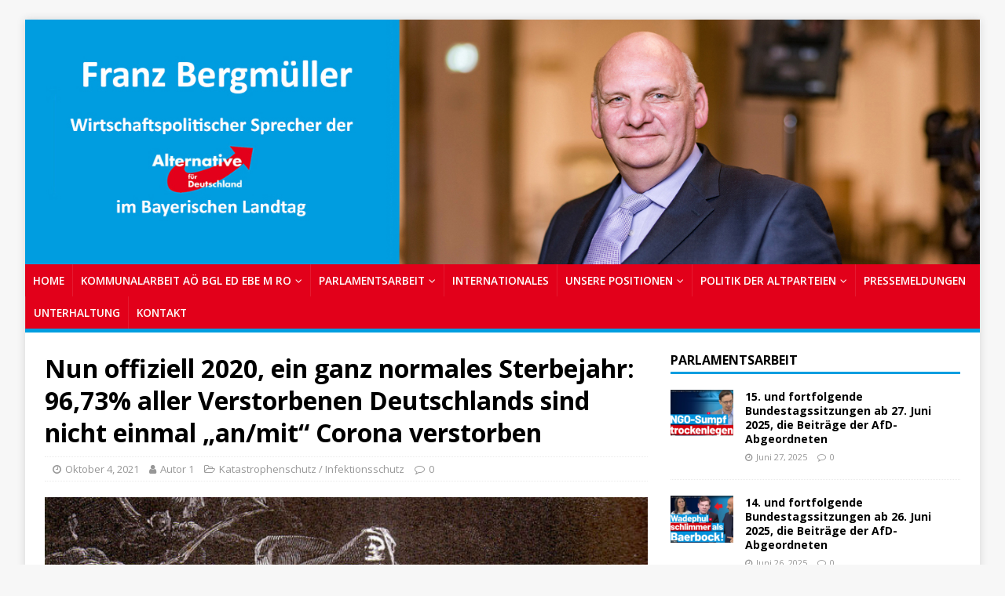

--- FILE ---
content_type: text/html; charset=UTF-8
request_url: https://rosenheim-alternativ.com/9673-aller-verstorbenen-deutschlands-sind-2020-nicht-an-corona-verstorben/
body_size: 83905
content:
<!DOCTYPE html>
<html class="no-js" lang="de">
<head>
<meta charset="UTF-8">
<meta name="viewport" content="width=device-width, initial-scale=1.0">
<link rel="profile" href="http://gmpg.org/xfn/11" />
<title>Nun offiziell 2020, ein ganz normales Sterbejahr: 96,73% aller Verstorbenen Deutschlands sind nicht einmal &#8222;an/mit&#8220; Corona verstorben &#8211; Rosenheim Alternativ</title>
<meta name='robots' content='max-image-preview:large' />

<!-- Open Graph Meta Tags generated by Blog2Social 699 - https://www.blog2social.com -->
<meta property="og:title" content="Nun offiziell 2020, ein ganz normales Sterbejahr: 96,73% aller Verstorbenen Deutschlands sind nicht einmal &quot;an/mit&quot; Corona verstorben"/>
<meta property="og:description" content="BERLIN - Statt der prognostizierten ca. 278.000 &quot;langfristigen&quot; Corona-Toten, waren es im Jahr 2020 glücklicherweise &quot;nur&quot; ca. 36.000, also &quot;nur&quot; 13% der"/>
<meta property="og:url" content="https://rosenheim-alternativ.com/9673-aller-verstorbenen-deutschlands-sind-2020-nicht-an-corona-verstorben/"/>
<meta property="og:image" content="https://rosenheim-alternativ.com/wp-content/uploads/2021/10/800px-Gustave_Doré_-_Death_on_the_Pale_Horse_1865.jpg"/>
<meta property="og:image:width" content="800"/>
<meta property="og:image:height" content="1066"/>
<meta property="og:image:type" content="image/jpeg"/>
<meta property="og:type" content="article"/>
<meta property="og:article:published_time" content="2021-10-04 20:54:48"/>
<meta property="og:article:modified_time" content="2021-10-26 19:12:29"/>
<!-- Open Graph Meta Tags generated by Blog2Social 699 - https://www.blog2social.com -->

<!-- Twitter Card generated by Blog2Social 699 - https://www.blog2social.com -->
<meta name="twitter:card" content="summary">
<meta name="twitter:title" content="Nun offiziell 2020, ein ganz normales Sterbejahr: 96,73% aller Verstorbenen Deutschlands sind nicht einmal &quot;an/mit&quot; Corona verstorben"/>
<meta name="twitter:description" content="BERLIN - Statt der prognostizierten ca. 278.000 &quot;langfristigen&quot; Corona-Toten, waren es im Jahr 2020 glücklicherweise &quot;nur&quot; ca. 36.000, also &quot;nur&quot; 13% der"/>
<meta name="twitter:image" content="https://rosenheim-alternativ.com/wp-content/uploads/2021/10/800px-Gustave_Doré_-_Death_on_the_Pale_Horse_1865.jpg"/>
<!-- Twitter Card generated by Blog2Social 699 - https://www.blog2social.com -->
<meta name="author" content="Autor 1"/>
<link rel='dns-prefetch' href='//fonts.googleapis.com' />
<link rel="alternate" type="application/rss+xml" title="Rosenheim Alternativ &raquo; Feed" href="https://rosenheim-alternativ.com/feed/" />
<link rel="alternate" type="application/rss+xml" title="Rosenheim Alternativ &raquo; Kommentar-Feed" href="https://rosenheim-alternativ.com/comments/feed/" />
<script type="text/javascript">
window._wpemojiSettings = {"baseUrl":"https:\/\/s.w.org\/images\/core\/emoji\/14.0.0\/72x72\/","ext":".png","svgUrl":"https:\/\/s.w.org\/images\/core\/emoji\/14.0.0\/svg\/","svgExt":".svg","source":{"concatemoji":"https:\/\/rosenheim-alternativ.com\/wp-includes\/js\/wp-emoji-release.min.js?ver=6.2.8"}};
/*! This file is auto-generated */
!function(e,a,t){var n,r,o,i=a.createElement("canvas"),p=i.getContext&&i.getContext("2d");function s(e,t){p.clearRect(0,0,i.width,i.height),p.fillText(e,0,0);e=i.toDataURL();return p.clearRect(0,0,i.width,i.height),p.fillText(t,0,0),e===i.toDataURL()}function c(e){var t=a.createElement("script");t.src=e,t.defer=t.type="text/javascript",a.getElementsByTagName("head")[0].appendChild(t)}for(o=Array("flag","emoji"),t.supports={everything:!0,everythingExceptFlag:!0},r=0;r<o.length;r++)t.supports[o[r]]=function(e){if(p&&p.fillText)switch(p.textBaseline="top",p.font="600 32px Arial",e){case"flag":return s("\ud83c\udff3\ufe0f\u200d\u26a7\ufe0f","\ud83c\udff3\ufe0f\u200b\u26a7\ufe0f")?!1:!s("\ud83c\uddfa\ud83c\uddf3","\ud83c\uddfa\u200b\ud83c\uddf3")&&!s("\ud83c\udff4\udb40\udc67\udb40\udc62\udb40\udc65\udb40\udc6e\udb40\udc67\udb40\udc7f","\ud83c\udff4\u200b\udb40\udc67\u200b\udb40\udc62\u200b\udb40\udc65\u200b\udb40\udc6e\u200b\udb40\udc67\u200b\udb40\udc7f");case"emoji":return!s("\ud83e\udef1\ud83c\udffb\u200d\ud83e\udef2\ud83c\udfff","\ud83e\udef1\ud83c\udffb\u200b\ud83e\udef2\ud83c\udfff")}return!1}(o[r]),t.supports.everything=t.supports.everything&&t.supports[o[r]],"flag"!==o[r]&&(t.supports.everythingExceptFlag=t.supports.everythingExceptFlag&&t.supports[o[r]]);t.supports.everythingExceptFlag=t.supports.everythingExceptFlag&&!t.supports.flag,t.DOMReady=!1,t.readyCallback=function(){t.DOMReady=!0},t.supports.everything||(n=function(){t.readyCallback()},a.addEventListener?(a.addEventListener("DOMContentLoaded",n,!1),e.addEventListener("load",n,!1)):(e.attachEvent("onload",n),a.attachEvent("onreadystatechange",function(){"complete"===a.readyState&&t.readyCallback()})),(e=t.source||{}).concatemoji?c(e.concatemoji):e.wpemoji&&e.twemoji&&(c(e.twemoji),c(e.wpemoji)))}(window,document,window._wpemojiSettings);
</script>
<style type="text/css">
img.wp-smiley,
img.emoji {
	display: inline !important;
	border: none !important;
	box-shadow: none !important;
	height: 1em !important;
	width: 1em !important;
	margin: 0 0.07em !important;
	vertical-align: -0.1em !important;
	background: none !important;
	padding: 0 !important;
}
</style>
	<link rel='stylesheet' id='wp-block-library-css' href='https://rosenheim-alternativ.com/wp-includes/css/dist/block-library/style.min.css?ver=6.2.8' type='text/css' media='all' />
<link rel='stylesheet' id='classic-theme-styles-css' href='https://rosenheim-alternativ.com/wp-includes/css/classic-themes.min.css?ver=6.2.8' type='text/css' media='all' />
<style id='global-styles-inline-css' type='text/css'>
body{--wp--preset--color--black: #000000;--wp--preset--color--cyan-bluish-gray: #abb8c3;--wp--preset--color--white: #ffffff;--wp--preset--color--pale-pink: #f78da7;--wp--preset--color--vivid-red: #cf2e2e;--wp--preset--color--luminous-vivid-orange: #ff6900;--wp--preset--color--luminous-vivid-amber: #fcb900;--wp--preset--color--light-green-cyan: #7bdcb5;--wp--preset--color--vivid-green-cyan: #00d084;--wp--preset--color--pale-cyan-blue: #8ed1fc;--wp--preset--color--vivid-cyan-blue: #0693e3;--wp--preset--color--vivid-purple: #9b51e0;--wp--preset--gradient--vivid-cyan-blue-to-vivid-purple: linear-gradient(135deg,rgba(6,147,227,1) 0%,rgb(155,81,224) 100%);--wp--preset--gradient--light-green-cyan-to-vivid-green-cyan: linear-gradient(135deg,rgb(122,220,180) 0%,rgb(0,208,130) 100%);--wp--preset--gradient--luminous-vivid-amber-to-luminous-vivid-orange: linear-gradient(135deg,rgba(252,185,0,1) 0%,rgba(255,105,0,1) 100%);--wp--preset--gradient--luminous-vivid-orange-to-vivid-red: linear-gradient(135deg,rgba(255,105,0,1) 0%,rgb(207,46,46) 100%);--wp--preset--gradient--very-light-gray-to-cyan-bluish-gray: linear-gradient(135deg,rgb(238,238,238) 0%,rgb(169,184,195) 100%);--wp--preset--gradient--cool-to-warm-spectrum: linear-gradient(135deg,rgb(74,234,220) 0%,rgb(151,120,209) 20%,rgb(207,42,186) 40%,rgb(238,44,130) 60%,rgb(251,105,98) 80%,rgb(254,248,76) 100%);--wp--preset--gradient--blush-light-purple: linear-gradient(135deg,rgb(255,206,236) 0%,rgb(152,150,240) 100%);--wp--preset--gradient--blush-bordeaux: linear-gradient(135deg,rgb(254,205,165) 0%,rgb(254,45,45) 50%,rgb(107,0,62) 100%);--wp--preset--gradient--luminous-dusk: linear-gradient(135deg,rgb(255,203,112) 0%,rgb(199,81,192) 50%,rgb(65,88,208) 100%);--wp--preset--gradient--pale-ocean: linear-gradient(135deg,rgb(255,245,203) 0%,rgb(182,227,212) 50%,rgb(51,167,181) 100%);--wp--preset--gradient--electric-grass: linear-gradient(135deg,rgb(202,248,128) 0%,rgb(113,206,126) 100%);--wp--preset--gradient--midnight: linear-gradient(135deg,rgb(2,3,129) 0%,rgb(40,116,252) 100%);--wp--preset--duotone--dark-grayscale: url('#wp-duotone-dark-grayscale');--wp--preset--duotone--grayscale: url('#wp-duotone-grayscale');--wp--preset--duotone--purple-yellow: url('#wp-duotone-purple-yellow');--wp--preset--duotone--blue-red: url('#wp-duotone-blue-red');--wp--preset--duotone--midnight: url('#wp-duotone-midnight');--wp--preset--duotone--magenta-yellow: url('#wp-duotone-magenta-yellow');--wp--preset--duotone--purple-green: url('#wp-duotone-purple-green');--wp--preset--duotone--blue-orange: url('#wp-duotone-blue-orange');--wp--preset--font-size--small: 13px;--wp--preset--font-size--medium: 20px;--wp--preset--font-size--large: 36px;--wp--preset--font-size--x-large: 42px;--wp--preset--spacing--20: 0.44rem;--wp--preset--spacing--30: 0.67rem;--wp--preset--spacing--40: 1rem;--wp--preset--spacing--50: 1.5rem;--wp--preset--spacing--60: 2.25rem;--wp--preset--spacing--70: 3.38rem;--wp--preset--spacing--80: 5.06rem;--wp--preset--shadow--natural: 6px 6px 9px rgba(0, 0, 0, 0.2);--wp--preset--shadow--deep: 12px 12px 50px rgba(0, 0, 0, 0.4);--wp--preset--shadow--sharp: 6px 6px 0px rgba(0, 0, 0, 0.2);--wp--preset--shadow--outlined: 6px 6px 0px -3px rgba(255, 255, 255, 1), 6px 6px rgba(0, 0, 0, 1);--wp--preset--shadow--crisp: 6px 6px 0px rgba(0, 0, 0, 1);}:where(.is-layout-flex){gap: 0.5em;}body .is-layout-flow > .alignleft{float: left;margin-inline-start: 0;margin-inline-end: 2em;}body .is-layout-flow > .alignright{float: right;margin-inline-start: 2em;margin-inline-end: 0;}body .is-layout-flow > .aligncenter{margin-left: auto !important;margin-right: auto !important;}body .is-layout-constrained > .alignleft{float: left;margin-inline-start: 0;margin-inline-end: 2em;}body .is-layout-constrained > .alignright{float: right;margin-inline-start: 2em;margin-inline-end: 0;}body .is-layout-constrained > .aligncenter{margin-left: auto !important;margin-right: auto !important;}body .is-layout-constrained > :where(:not(.alignleft):not(.alignright):not(.alignfull)){max-width: var(--wp--style--global--content-size);margin-left: auto !important;margin-right: auto !important;}body .is-layout-constrained > .alignwide{max-width: var(--wp--style--global--wide-size);}body .is-layout-flex{display: flex;}body .is-layout-flex{flex-wrap: wrap;align-items: center;}body .is-layout-flex > *{margin: 0;}:where(.wp-block-columns.is-layout-flex){gap: 2em;}.has-black-color{color: var(--wp--preset--color--black) !important;}.has-cyan-bluish-gray-color{color: var(--wp--preset--color--cyan-bluish-gray) !important;}.has-white-color{color: var(--wp--preset--color--white) !important;}.has-pale-pink-color{color: var(--wp--preset--color--pale-pink) !important;}.has-vivid-red-color{color: var(--wp--preset--color--vivid-red) !important;}.has-luminous-vivid-orange-color{color: var(--wp--preset--color--luminous-vivid-orange) !important;}.has-luminous-vivid-amber-color{color: var(--wp--preset--color--luminous-vivid-amber) !important;}.has-light-green-cyan-color{color: var(--wp--preset--color--light-green-cyan) !important;}.has-vivid-green-cyan-color{color: var(--wp--preset--color--vivid-green-cyan) !important;}.has-pale-cyan-blue-color{color: var(--wp--preset--color--pale-cyan-blue) !important;}.has-vivid-cyan-blue-color{color: var(--wp--preset--color--vivid-cyan-blue) !important;}.has-vivid-purple-color{color: var(--wp--preset--color--vivid-purple) !important;}.has-black-background-color{background-color: var(--wp--preset--color--black) !important;}.has-cyan-bluish-gray-background-color{background-color: var(--wp--preset--color--cyan-bluish-gray) !important;}.has-white-background-color{background-color: var(--wp--preset--color--white) !important;}.has-pale-pink-background-color{background-color: var(--wp--preset--color--pale-pink) !important;}.has-vivid-red-background-color{background-color: var(--wp--preset--color--vivid-red) !important;}.has-luminous-vivid-orange-background-color{background-color: var(--wp--preset--color--luminous-vivid-orange) !important;}.has-luminous-vivid-amber-background-color{background-color: var(--wp--preset--color--luminous-vivid-amber) !important;}.has-light-green-cyan-background-color{background-color: var(--wp--preset--color--light-green-cyan) !important;}.has-vivid-green-cyan-background-color{background-color: var(--wp--preset--color--vivid-green-cyan) !important;}.has-pale-cyan-blue-background-color{background-color: var(--wp--preset--color--pale-cyan-blue) !important;}.has-vivid-cyan-blue-background-color{background-color: var(--wp--preset--color--vivid-cyan-blue) !important;}.has-vivid-purple-background-color{background-color: var(--wp--preset--color--vivid-purple) !important;}.has-black-border-color{border-color: var(--wp--preset--color--black) !important;}.has-cyan-bluish-gray-border-color{border-color: var(--wp--preset--color--cyan-bluish-gray) !important;}.has-white-border-color{border-color: var(--wp--preset--color--white) !important;}.has-pale-pink-border-color{border-color: var(--wp--preset--color--pale-pink) !important;}.has-vivid-red-border-color{border-color: var(--wp--preset--color--vivid-red) !important;}.has-luminous-vivid-orange-border-color{border-color: var(--wp--preset--color--luminous-vivid-orange) !important;}.has-luminous-vivid-amber-border-color{border-color: var(--wp--preset--color--luminous-vivid-amber) !important;}.has-light-green-cyan-border-color{border-color: var(--wp--preset--color--light-green-cyan) !important;}.has-vivid-green-cyan-border-color{border-color: var(--wp--preset--color--vivid-green-cyan) !important;}.has-pale-cyan-blue-border-color{border-color: var(--wp--preset--color--pale-cyan-blue) !important;}.has-vivid-cyan-blue-border-color{border-color: var(--wp--preset--color--vivid-cyan-blue) !important;}.has-vivid-purple-border-color{border-color: var(--wp--preset--color--vivid-purple) !important;}.has-vivid-cyan-blue-to-vivid-purple-gradient-background{background: var(--wp--preset--gradient--vivid-cyan-blue-to-vivid-purple) !important;}.has-light-green-cyan-to-vivid-green-cyan-gradient-background{background: var(--wp--preset--gradient--light-green-cyan-to-vivid-green-cyan) !important;}.has-luminous-vivid-amber-to-luminous-vivid-orange-gradient-background{background: var(--wp--preset--gradient--luminous-vivid-amber-to-luminous-vivid-orange) !important;}.has-luminous-vivid-orange-to-vivid-red-gradient-background{background: var(--wp--preset--gradient--luminous-vivid-orange-to-vivid-red) !important;}.has-very-light-gray-to-cyan-bluish-gray-gradient-background{background: var(--wp--preset--gradient--very-light-gray-to-cyan-bluish-gray) !important;}.has-cool-to-warm-spectrum-gradient-background{background: var(--wp--preset--gradient--cool-to-warm-spectrum) !important;}.has-blush-light-purple-gradient-background{background: var(--wp--preset--gradient--blush-light-purple) !important;}.has-blush-bordeaux-gradient-background{background: var(--wp--preset--gradient--blush-bordeaux) !important;}.has-luminous-dusk-gradient-background{background: var(--wp--preset--gradient--luminous-dusk) !important;}.has-pale-ocean-gradient-background{background: var(--wp--preset--gradient--pale-ocean) !important;}.has-electric-grass-gradient-background{background: var(--wp--preset--gradient--electric-grass) !important;}.has-midnight-gradient-background{background: var(--wp--preset--gradient--midnight) !important;}.has-small-font-size{font-size: var(--wp--preset--font-size--small) !important;}.has-medium-font-size{font-size: var(--wp--preset--font-size--medium) !important;}.has-large-font-size{font-size: var(--wp--preset--font-size--large) !important;}.has-x-large-font-size{font-size: var(--wp--preset--font-size--x-large) !important;}
.wp-block-navigation a:where(:not(.wp-element-button)){color: inherit;}
:where(.wp-block-columns.is-layout-flex){gap: 2em;}
.wp-block-pullquote{font-size: 1.5em;line-height: 1.6;}
</style>
<link rel='stylesheet' id='mh-magazine-lite-style-css' href='https://rosenheim-alternativ.com/wp-content/themes/mh-magazine-lite/style.css?ver=6.2.8' type='text/css' media='all' />
<link rel='stylesheet' id='mh-magazine-lite-child-style-css' href='https://rosenheim-alternativ.com/wp-content/themes/mhsquared-child/style.css?ver=6.2.8' type='text/css' media='all' />
<link rel='stylesheet' id='mh-google-fonts-css' href='https://fonts.googleapis.com/css?family=Open+Sans:400,400italic,700,600' type='text/css' media='all' />
<link rel='stylesheet' id='mh-magazine-lite-css' href='https://rosenheim-alternativ.com/wp-content/themes/mhsquared-child/style.css?ver=2.9.2' type='text/css' media='all' />
<link rel='stylesheet' id='mh-font-awesome-css' href='https://rosenheim-alternativ.com/wp-content/themes/mh-magazine-lite/includes/font-awesome.min.css' type='text/css' media='all' />
<script type='text/javascript' src='https://rosenheim-alternativ.com/wp-includes/js/jquery/jquery.min.js?ver=3.6.4' id='jquery-core-js'></script>
<script type='text/javascript' src='https://rosenheim-alternativ.com/wp-includes/js/jquery/jquery-migrate.min.js?ver=3.4.0' id='jquery-migrate-js'></script>
<script type='text/javascript' src='https://rosenheim-alternativ.com/wp-content/themes/mh-magazine-lite/js/scripts.js?ver=2.9.2' id='mh-scripts-js'></script>
<link rel="https://api.w.org/" href="https://rosenheim-alternativ.com/wp-json/" /><link rel="alternate" type="application/json" href="https://rosenheim-alternativ.com/wp-json/wp/v2/posts/19612" /><link rel="EditURI" type="application/rsd+xml" title="RSD" href="https://rosenheim-alternativ.com/xmlrpc.php?rsd" />
<link rel="wlwmanifest" type="application/wlwmanifest+xml" href="https://rosenheim-alternativ.com/wp-includes/wlwmanifest.xml" />
<meta name="generator" content="WordPress 6.2.8" />
<link rel="canonical" href="https://rosenheim-alternativ.com/9673-aller-verstorbenen-deutschlands-sind-2020-nicht-an-corona-verstorben/" />
<link rel='shortlink' href='https://rosenheim-alternativ.com/?p=19612' />
<link rel="alternate" type="application/json+oembed" href="https://rosenheim-alternativ.com/wp-json/oembed/1.0/embed?url=https%3A%2F%2Frosenheim-alternativ.com%2F9673-aller-verstorbenen-deutschlands-sind-2020-nicht-an-corona-verstorben%2F" />
<link rel="alternate" type="text/xml+oembed" href="https://rosenheim-alternativ.com/wp-json/oembed/1.0/embed?url=https%3A%2F%2Frosenheim-alternativ.com%2F9673-aller-verstorbenen-deutschlands-sind-2020-nicht-an-corona-verstorben%2F&#038;format=xml" />
<!--[if lt IE 9]>
<script src="https://rosenheim-alternativ.com/wp-content/themes/mh-magazine-lite/js/css3-mediaqueries.js"></script>
<![endif]-->
</head>
<body id="mh-mobile" class="post-template-default single single-post postid-19612 single-format-standard mh-right-sb" itemscope="itemscope" itemtype="http://schema.org/WebPage">
<div class="mh-container mh-container-outer">
<div class="mh-header-mobile-nav clearfix"></div>
<header class="mh-header" itemscope="itemscope" itemtype="http://schema.org/WPHeader">
        <div class="mh-container mh-container-inner mh-row clearfix">
              <div id="metaslider-id-6" style="max-width: 1480px;" class="ml-slider-3-30-1 metaslider metaslider-flex metaslider-6 ml-slider nav-hidden">
    <div id="metaslider_container_6">
        <div id="metaslider_6">
            <ul aria-live="polite" class="slides">
                <li style="display: block; width: 100%;" class="slide-71 ms-image"><img src="https://rosenheim-alternativ.com/wp-content/uploads/2019/05/logo-1.jpg" height="380" width="1480" alt="" class="slider-6 slide-71" title="logo" /></li>
                <li style="display: none; width: 100%;" class="slide-72 ms-image"><img src="https://rosenheim-alternativ.com/wp-content/uploads/2019/05/logo2-1.jpg" height="380" width="1480" alt="" class="slider-6 slide-72" title="logo2" /></li>
                <li style="display: none; width: 100%;" class="slide-74 ms-image"><img src="https://rosenheim-alternativ.com/wp-content/uploads/2019/05/logo3.jpg" height="380" width="1480" alt="" class="slider-6 slide-74" title="logo3" /></li>
            </ul>
        </div>
        
    </div>
</div>        </div>
        <div class="mh-main-nav-wrap">
                <nav class="mh-navigation mh-main-nav mh-container mh-container-inner clearfix" itemscope="itemscope" itemtype="http://schema.org/SiteNavigationElement">
                        <div class="menu-menue-1-container"><ul id="menu-menue-1" class="menu"><li id="menu-item-516" class="menu-item menu-item-type-custom menu-item-object-custom menu-item-home menu-item-516"><a href="https://rosenheim-alternativ.com/">Home</a></li>
<li id="menu-item-329" class="menu-item menu-item-type-taxonomy menu-item-object-category menu-item-has-children menu-item-329"><a href="https://rosenheim-alternativ.com/category/kommunalarbeit-aoe-bgl-ed-ebe-m-ro/">KOMMUNALARBEIT AÖ BGL ED EBE M RO</a>
<ul class="sub-menu">
	<li id="menu-item-330" class="menu-item menu-item-type-taxonomy menu-item-object-category menu-item-330"><a href="https://rosenheim-alternativ.com/category/kommunalarbeit-aoe-bgl-ed-ebe-m-ro/altoetting/">LK Altötting</a></li>
	<li id="menu-item-331" class="menu-item menu-item-type-taxonomy menu-item-object-category menu-item-331"><a href="https://rosenheim-alternativ.com/category/kommunalarbeit-aoe-bgl-ed-ebe-m-ro/lk-berchtesgaden-land/">LK Berchdesgadener-Land</a></li>
	<li id="menu-item-332" class="menu-item menu-item-type-taxonomy menu-item-object-category menu-item-332"><a href="https://rosenheim-alternativ.com/category/kommunalarbeit-aoe-bgl-ed-ebe-m-ro/ebersberg/">LK Ebersberg</a></li>
	<li id="menu-item-333" class="menu-item menu-item-type-taxonomy menu-item-object-category menu-item-333"><a href="https://rosenheim-alternativ.com/category/kommunalarbeit-aoe-bgl-ed-ebe-m-ro/erding/">LK Erding</a></li>
	<li id="menu-item-334" class="menu-item menu-item-type-taxonomy menu-item-object-category menu-item-334"><a href="https://rosenheim-alternativ.com/category/kommunalarbeit-aoe-bgl-ed-ebe-m-ro/muenchen-land/">LK München-Land</a></li>
	<li id="menu-item-335" class="menu-item menu-item-type-taxonomy menu-item-object-category menu-item-335"><a href="https://rosenheim-alternativ.com/category/kommunalarbeit-aoe-bgl-ed-ebe-m-ro/rosenheim/">LK Rosenheim</a></li>
</ul>
</li>
<li id="menu-item-325" class="menu-item menu-item-type-taxonomy menu-item-object-category menu-item-has-children menu-item-325"><a href="https://rosenheim-alternativ.com/category/parlamentsarbeit/">PARLAMENTSARBEIT</a>
<ul class="sub-menu">
	<li id="menu-item-326" class="menu-item menu-item-type-taxonomy menu-item-object-category menu-item-326"><a href="https://rosenheim-alternativ.com/category/parlamentsarbeit/afd-im-eu-parlament/">AfD im EU-Parlament</a></li>
	<li id="menu-item-327" class="menu-item menu-item-type-taxonomy menu-item-object-category menu-item-327"><a href="https://rosenheim-alternativ.com/category/parlamentsarbeit/afd-im-bundestag/">AfD im Bundestag</a></li>
	<li id="menu-item-5579" class="menu-item menu-item-type-taxonomy menu-item-object-category menu-item-has-children menu-item-5579"><a href="https://rosenheim-alternativ.com/category/parlamentsarbeit/afd-im-landtag/">AfD im Landtag</a>
	<ul class="sub-menu">
		<li id="menu-item-328" class="menu-item menu-item-type-taxonomy menu-item-object-category menu-item-has-children menu-item-328"><a href="https://rosenheim-alternativ.com/category/parlamentsarbeit/franz-bergmueller-im-landtag/">Franz Bergmüller im Landtag</a>
		<ul class="sub-menu">
			<li id="menu-item-340" class="menu-item menu-item-type-taxonomy menu-item-object-category menu-item-340"><a href="https://rosenheim-alternativ.com/category/parlamentsarbeit/franz-bergmueller-im-landtag/anfragen/">Anfragen</a></li>
			<li id="menu-item-341" class="menu-item menu-item-type-taxonomy menu-item-object-category menu-item-341"><a href="https://rosenheim-alternativ.com/category/parlamentsarbeit/franz-bergmueller-im-landtag/antraege/">Anträge</a></li>
			<li id="menu-item-342" class="menu-item menu-item-type-taxonomy menu-item-object-category menu-item-342"><a href="https://rosenheim-alternativ.com/category/parlamentsarbeit/franz-bergmueller-im-landtag/sitzungen/">Gesetzesinitiativen</a></li>
		</ul>
</li>
	</ul>
</li>
</ul>
</li>
<li id="menu-item-338" class="menu-item menu-item-type-taxonomy menu-item-object-category menu-item-338"><a href="https://rosenheim-alternativ.com/category/politik-auf-supranationaler-ebene-mit-bezuegen-zu-deutschland-bayern/">INTERNATIONALES</a></li>
<li id="menu-item-306" class="menu-item menu-item-type-taxonomy menu-item-object-category current-post-ancestor menu-item-has-children menu-item-306"><a href="https://rosenheim-alternativ.com/category/unsere-positionen/">UNSERE POSITIONEN</a>
<ul class="sub-menu">
	<li id="menu-item-3317" class="menu-item menu-item-type-taxonomy menu-item-object-category menu-item-has-children menu-item-3317"><a href="https://rosenheim-alternativ.com/category/demokratie/">Demokratie</a>
	<ul class="sub-menu">
		<li id="menu-item-6143" class="menu-item menu-item-type-taxonomy menu-item-object-category menu-item-6143"><a href="https://rosenheim-alternativ.com/category/demokratie/gesinnungsstaat/">Gesinnungsstaat</a></li>
		<li id="menu-item-3318" class="menu-item menu-item-type-taxonomy menu-item-object-category menu-item-3318"><a href="https://rosenheim-alternativ.com/category/demokratie/kampf-gegen-die-afd/">Kampf gegen die AfD</a></li>
		<li id="menu-item-3346" class="menu-item menu-item-type-taxonomy menu-item-object-category menu-item-3346"><a href="https://rosenheim-alternativ.com/category/demokratie/medien/">Medien</a></li>
	</ul>
</li>
	<li id="menu-item-307" class="menu-item menu-item-type-taxonomy menu-item-object-category menu-item-has-children menu-item-307"><a href="https://rosenheim-alternativ.com/category/unsere-positionen/politik-im-arbeitskreis-wirtschaft-der-afd-fraktion-im-bayerischen-landtag/">Wirtschaft</a>
	<ul class="sub-menu">
		<li id="menu-item-308" class="menu-item menu-item-type-taxonomy menu-item-object-category menu-item-308"><a href="https://rosenheim-alternativ.com/category/unsere-positionen/politik-im-arbeitskreis-wirtschaft-der-afd-fraktion-im-bayerischen-landtag/politik-zur-digitalisierung-im-arbeitskreis-wirtschaft-der-afd-fraktion-im-bayerischen-landtag/">Digitalisierung</a></li>
		<li id="menu-item-309" class="menu-item menu-item-type-taxonomy menu-item-object-category menu-item-309"><a href="https://rosenheim-alternativ.com/category/unsere-positionen/politik-im-arbeitskreis-wirtschaft-der-afd-fraktion-im-bayerischen-landtag/politik-zur-energie-im-arbeitskreis-wirtschaft-der-afd-fraktion-im-bayerischen-landtag/">Energie</a></li>
		<li id="menu-item-310" class="menu-item menu-item-type-taxonomy menu-item-object-category menu-item-310"><a href="https://rosenheim-alternativ.com/category/unsere-positionen/politik-im-arbeitskreis-wirtschaft-der-afd-fraktion-im-bayerischen-landtag/politik-zum-thema-landesentwicklung-im-arbeitskreis-wirtschaft-der-afd-fraktion-im-bayerischen-landtag/">Landesentwicklung</a></li>
		<li id="menu-item-311" class="menu-item menu-item-type-taxonomy menu-item-object-category menu-item-311"><a href="https://rosenheim-alternativ.com/category/unsere-positionen/politik-im-arbeitskreis-wirtschaft-der-afd-fraktion-im-bayerischen-landtag/politik-zum-thema-soziales-und-gesundheit-im-arbeitskreis-wirtschaft-der-afd-fraktion-im-bayerischen-landtag/">Soziales und Gesundheit</a></li>
		<li id="menu-item-312" class="menu-item menu-item-type-taxonomy menu-item-object-category menu-item-312"><a href="https://rosenheim-alternativ.com/category/unsere-positionen/politik-im-arbeitskreis-wirtschaft-der-afd-fraktion-im-bayerischen-landtag/politik-zum-thema-tourismus-im-arbeitskreis-wirtschaft-der-afd-fraktion-im-bayerischen-landtag/">Tourismus</a></li>
	</ul>
</li>
	<li id="menu-item-314" class="menu-item menu-item-type-taxonomy menu-item-object-category menu-item-314"><a href="https://rosenheim-alternativ.com/category/unsere-positionen/politik-im-arbeitskreis-finanzen-der-afd-fraktion-im-bayerischen-landtag-und-den-parlamenten/">Finanzen und Steuern</a></li>
	<li id="menu-item-315" class="menu-item menu-item-type-taxonomy menu-item-object-category current-post-ancestor menu-item-has-children menu-item-315"><a href="https://rosenheim-alternativ.com/category/unsere-positionen/politik-im-arbeitskreis-inneres-und-sicherheit-der-afd-fraktion-im-bayerischen-landtag-und-in-den-parlamenten/">Inneres und Sicherheit</a>
	<ul class="sub-menu">
		<li id="menu-item-5580" class="menu-item menu-item-type-taxonomy menu-item-object-category current-post-ancestor current-menu-parent current-post-parent menu-item-5580"><a href="https://rosenheim-alternativ.com/category/unsere-positionen/politik-im-arbeitskreis-inneres-und-sicherheit-der-afd-fraktion-im-bayerischen-landtag-und-in-den-parlamenten/katastrophenschutz-infektionsschutz/">Katastrophenschutz / Infektionsschutz</a></li>
	</ul>
</li>
	<li id="menu-item-316" class="menu-item menu-item-type-taxonomy menu-item-object-category menu-item-316"><a href="https://rosenheim-alternativ.com/category/unsere-positionen/politik-im-arbeitskreis-justiz-und-recht-der-afd-fraktion-im-bayerischen-landtag-und-in-den-parlamenten/">Justiz und Recht</a></li>
	<li id="menu-item-1995" class="menu-item menu-item-type-taxonomy menu-item-object-category menu-item-1995"><a href="https://rosenheim-alternativ.com/category/unsere-positionen/landwirtschaft/">Landwirtschaft</a></li>
	<li id="menu-item-317" class="menu-item menu-item-type-taxonomy menu-item-object-category menu-item-317"><a href="https://rosenheim-alternativ.com/category/unsere-positionen/politik-im-arbeitskreis-umwelt-und-verbraucherschutz-der-afd-fraktion-im-bayerischen-landtag-und-in-den-parlamenten/">Umwelt und Verbraucher(schutz)</a></li>
	<li id="menu-item-318" class="menu-item menu-item-type-taxonomy menu-item-object-category menu-item-318"><a href="https://rosenheim-alternativ.com/category/unsere-positionen/politik-im-arbeitskreis-kultus-bildung-und-unterricht-der-afd-fraktion-im-bayerischen-landtag-und-in-den-parlamenten/">Kultus, Bildung und Unterricht</a></li>
	<li id="menu-item-353" class="menu-item menu-item-type-taxonomy menu-item-object-category menu-item-has-children menu-item-353"><a href="https://rosenheim-alternativ.com/category/unsere-positionen/religion/">Religion</a>
	<ul class="sub-menu">
		<li id="menu-item-388" class="menu-item menu-item-type-taxonomy menu-item-object-category menu-item-388"><a href="https://rosenheim-alternativ.com/category/unsere-positionen/religion/antisemitismus/">Antisemitismus</a></li>
	</ul>
</li>
</ul>
</li>
<li id="menu-item-320" class="menu-item menu-item-type-taxonomy menu-item-object-category menu-item-has-children menu-item-320"><a href="https://rosenheim-alternativ.com/category/politik-der-altparteien/">POLITIK DER ALTPARTEIEN</a>
<ul class="sub-menu">
	<li id="menu-item-321" class="menu-item menu-item-type-taxonomy menu-item-object-category menu-item-321"><a href="https://rosenheim-alternativ.com/category/politik-der-altparteien/afd-wirkt/">AfD wirkt</a></li>
	<li id="menu-item-322" class="menu-item menu-item-type-taxonomy menu-item-object-category menu-item-322"><a href="https://rosenheim-alternativ.com/category/politik-der-altparteien/csu/">CSU</a></li>
	<li id="menu-item-323" class="menu-item menu-item-type-taxonomy menu-item-object-category menu-item-323"><a href="https://rosenheim-alternativ.com/category/politik-der-altparteien/gruene/">Grüne</a></li>
	<li id="menu-item-324" class="menu-item menu-item-type-taxonomy menu-item-object-category menu-item-324"><a href="https://rosenheim-alternativ.com/category/politik-der-altparteien/extremisten/">Radikale / Extremisten</a></li>
</ul>
</li>
<li id="menu-item-339" class="menu-item menu-item-type-taxonomy menu-item-object-category menu-item-339"><a href="https://rosenheim-alternativ.com/category/pressemeldungen/">PRESSEMELDUNGEN</a></li>
<li id="menu-item-346" class="menu-item menu-item-type-taxonomy menu-item-object-category menu-item-346"><a href="https://rosenheim-alternativ.com/category/unterhaltung/">UNTERHALTUNG</a></li>
<li id="menu-item-348" class="menu-item menu-item-type-post_type menu-item-object-page menu-item-348"><a href="https://rosenheim-alternativ.com/kontakt/">Kontakt</a></li>
</ul></div>                </nav>
        </div>
</header><div class="mh-wrapper mh-clearfix">
	<div id="main-content" class="mh-content" role="main" itemprop="mainContentOfPage"><article id="post-19612" class="post-19612 post type-post status-publish format-standard has-post-thumbnail hentry category-katastrophenschutz-infektionsschutz">
	<header class="entry-header mh-clearfix"><h1 class="entry-title">Nun offiziell 2020, ein ganz normales Sterbejahr: 96,73% aller Verstorbenen Deutschlands sind nicht einmal &#8222;an/mit&#8220; Corona verstorben</h1><p class="mh-meta entry-meta">
<span class="entry-meta-date updated"><i class="fa fa-clock-o"></i><a href="https://rosenheim-alternativ.com/2021/10/">Oktober 4, 2021</a></span>
<span class="entry-meta-author author vcard"><i class="fa fa-user"></i><a class="fn" href="https://rosenheim-alternativ.com/author/autor-1/">Autor 1</a></span>
<span class="entry-meta-categories"><i class="fa fa-folder-open-o"></i><a href="https://rosenheim-alternativ.com/category/unsere-positionen/politik-im-arbeitskreis-inneres-und-sicherheit-der-afd-fraktion-im-bayerischen-landtag-und-in-den-parlamenten/katastrophenschutz-infektionsschutz/" rel="category tag">Katastrophenschutz / Infektionsschutz</a></span>
<span class="entry-meta-comments"><i class="fa fa-comment-o"></i><a class="mh-comment-scroll" href="https://rosenheim-alternativ.com/9673-aller-verstorbenen-deutschlands-sind-2020-nicht-an-corona-verstorben/#mh-comments">0</a></span>
</p>
	</header>
		<div class="entry-content mh-clearfix">
<figure class="entry-thumbnail">
<img src="https://rosenheim-alternativ.com/wp-content/uploads/2021/10/800px-Gustave_Doré_-_Death_on_the_Pale_Horse_1865-678x381.jpg" alt="" title="800px-Gustave_Doré_-_Death_on_the_Pale_Horse_(1865)" />
<figcaption class="wp-caption-text">Quelle: Di Gustave Doré - http://thelondondiary.wordpress.com/2007/12/22/gustave-dore/, Pubblico dominio, https://commons.wikimedia.org/w/index.php?curid=9048383</figcaption>
</figure>
<p>BERLIN &#8211; Statt der prognostizierten ca. 278.000 &#8222;langfristigen&#8220; Corona-Toten, waren es im Jahr 2020 glücklicherweise &#8222;nur&#8220; ca. 36.000, also &#8222;nur&#8220; 13% der vorhergesagten &#8222;Corona-Toten&#8220;, auf denen die Altparteien aber ihre Maßnahmen aufbauten. Insgesamt dürften um die 3,27% aller Verstorbenen des Jahres 2020 durch eine Obduktion abgesichert, &#8222;an&#8220; Corona verstoben sein, was umgekehrt heißt, daß 96,73% NICHT &#8222;an&#8220; Corona verstorben sind. Gemäß Pathologe Prof. Püschel hatten alle Verstorbenen mindestens eine Vorerkrankung. Bezogen auf eine Bevölkerung von 85 Millionen Einwohnern sind 2020 wohl 32.270 Personen &#8222;an&#8220; Corona verstorben, was 0,04% der Bevölkerung entspricht.</p>
<p>&nbsp;</p>
<p>Ein aktueller <a href="https://auf1.eu/videos/watch/f1700452-940e-4c98-98e8-c6f42b5bf520?title=0&amp;warningTitle=0&amp;peertubeLink=0">Fernsehbeitrag </a>bringt es erneut ans Tageslicht: von den von Christian Drosten prognostizierten  278.000 Covid-Toten haben sich zum Glück nur 13% bewahrheitet. Oder mit anderen Worten: Drosten lag mit seiner &#8222;Langfristprognose&#8220; bis Ende 2020 um 87% daneben! Die Maßnahmen, um Covid zu bekämpfen, wurden jedoch offensichtlich an den Horror-Zahlen gemessen! In Folge sind wegen des Todes von 0,04% der Bevölkerung &#8222;an&#8220; Corona, die gemäß Pathologen multimorbid waren und nur noch eine begrenzte Lebenszeit hatten, 99,96% der Bevölkerung mit Maßnahmen überzogen worden. Außerdem wurde die Wirtschaft mit Hilfe eines Lockdown in Trümmer gelegt.</p>
<p>&nbsp;</p>
<h2>Die Panikmeldung:</h2>
<h3>Anfang März 2020 sagte Christian Drosten knappe 300.000 Covid-Tote voraus</h3>
<p class="fp-paragraph">Zur Erinnerung: am 10.3.2020 meldete die Bild-Zeitung, daß die Kanzlerin mit Horrorzahlen an Infizierten rechnet.</p>
<blockquote>
<p class="fp-paragraph"><em><a href="https://www.bild.de/politik/inland/politik-inland/coronavirus-kanzlerin-merkel-60-bis-70-prozent-in-deutschland-werden-sich-infizi-69317208.bild.html">„60 bis 70 Prozent der Menschen in Deutschland werden sich mit dem Corona-Virus infizieren&#8220;</a> </em></p>
</blockquote>
<p class="fp-paragraph">Das wären bis zu 58 Millionen Menschen. Gesundheitsminister Jens Spahn habe in der Sitzung gesagt, dass 80 Prozent aller Infizierten nahezu ohne Symptome durch die Epidemie kommen würden. Spahn habe die Analyse der Kanzlerin bestätigt. Mit 60 bis 70 Prozent Infizierten müsse gerechnet werden, wenn es nicht vorab gelinge, einen Impfstoff zu entwickeln und zum Einsatz zu bringen.</p>
<blockquote><p><em>Spahn, dessen Auftritt von Teilnehmern als „souverän, klar und sachlich“ beschrieben wird, habe allerdings darauf hingewiesen, dass 80 Prozent aller Infizierten nahezu ohne Symptome durch die Epidemie kommen würden.</em></p></blockquote>
<p class="fp-paragraph">Wenige Tage zuvor hatte der Chef-Virologe der Berliner Charité noch die Horrorzahlen verbreitet, daß in Deutschland langfristig eine Viertelmillion Menschen am Coronavirus sterben werden:</p>
<blockquote>
<p class="fp-paragraph"><em><a href="https://www.presseportal.de/pm/58964/4539086">&#8222;Bei einer Gesamtbevölkerung von 83 Millionen wären zwei Drittel fast 56 Millionen Menschen, die sich infizieren müssten, um die Ausbreitung zu stoppen. Bei einer Mortalität von 0,5 Prozent wäre in dem Fall mit 278.000 Corona-Todesopfern zu rechnen&#8220;,</a> </em></p>
</blockquote>
<p class="fp-paragraph">erklärte Drosten. Das Covid-Virus werde sich aber dann nicht weiter verbreiten,</p>
<blockquote>
<p class="fp-paragraph"><a href="https://www.presseportal.de/pm/58964/4539086"><em>&#8222;wenn zwei von drei Menschen zumindest vorübergehend immun seien, weil sie die Infektion schon hinter sich haben&#8220;,</em> </a></p>
</blockquote>
<p class="fp-paragraph">sagte Christian Drosten, Direktor des Instituts für Virologie der Charité,der &#8222;Neuen Osnabrücker Zeitung&#8220;.</p>
<p>&nbsp;</p>
<h2>Die Realität:</h2>
<p>In Realität entsprachen die Todeszahlen durch Covid in etwa den Todenzahlen einer schweren Grippewelle:</p>
<p>&nbsp;</p>
<h3>Übersterblichkeit im &#8222;Covid-Jahr&#8220; 2020 um 49% geringer als im Grippejahr 2015</h3>
<p>Die so bezeichnete &#8222;Übersterblichkeit&#8220; betrachtet den Anstieg von einem Sterbejahr zum nächsten Sterbejahr, oder den Anstieg eines Durchschnitts an verstorbenen (z.B. der letzten x Jahre)  zum nächsten Sterbejahr. Mit Hilfe der &#8222;Übersterblichkeit&#8220; kann man insbes.  den Einfluß von externen Schockwirkungen, wie z.B. Kriege, Epidemien etc. einordnen.</p>
<p>Vergleicht man die Sterbezahlen für das gesamte Jahr 2020 mit denen der Grippe von 2015, die <a href="https://de.statista.com/statistik/daten/studie/405363/umfrage/influenza-assoziierte-uebersterblichkeit-exzess-mortalitaet-in-deutschland/">als eine der schwersten Grippewellen</a> seit 30 Jahren angesehen wird, so ergibt sich schon einmal, daß Covid-19 weniger Tote verursacht hat, als die Grippewelle 2015. 2015 sind zwar 925200 Personen in Deutschland verstorben und 2020 982489, um den Anteil abschätzen zu können, der aufgrund von Viren verstarb, ist jedoch die Steigerung der Sterblichkeit gegenüber dem Vorjahr maßgeblich:</p>
<blockquote><p><a href="https://www.destatis.de/DE/Presse/Pressemitteilungen/2017/01/PD17_022_232.html"><em>Im Jahr 2015 verstarben in Deutschland insgesamt 925 200 Menschen, davon 449 512 Männer und 475 688 Frauen. Wie das Statistische Bundesamt (Destatis) weiter mitteilt,<strong> ist damit die Zahl der Todesfälle gegenüber dem Vorjahr um 6,5 % gestiegen</strong>. Nahezu die Hälfte der verstorbenen Frauen und ein Viertel der verstorbenen Männer waren 85 Jahre und älter. </em></a></p></blockquote>
<p>Setzt man diese 6,5% Übersterblichkeit im Grippejahr 2015 mit den ca. 4,5% Übersterblichkeit im Covid-Jahr 2020 ins Verhältnis, dann war die Grippe 2015 um 49% tödlicher, als Covid-19 es im Jahr 2020 war. Die Grippe 2015 wird vom RKI als tödlichste seit ca. 30 Jahren bezeichnet. Doch im Jahr 2015 kam weder Kanzlerin Merkel, noch ihr Gesundheitsminister Gröhe auf die Idee den Bürgern eine Maske aufzuzwängen.</p>
<p>&nbsp;</p>
<h3>Exzessmortalität im &#8222;Covid-Jahr&#8220; 2020 um ca. 20% höher, als im Grippejahr 2015</h3>
<p>Betrachtet man nun die Reinen Sterbezahlen aus dem Grippejahr 2015 und dem Covid-Jahr 2020 und streicht also den Bezug zum Vorjahr, so ergibt sich folgendes Bild.</p>
<figure id="attachment_19949" aria-describedby="caption-attachment-19949" style="width: 300px" class="wp-caption alignright"><a href="https://rosenheim-alternativ.com/9673-aller-verstorbenen-deutschlands-sind-2020-nicht-an-corona-verstorben/2021_10_04-sterblichkeit/" rel="attachment wp-att-19949"><img decoding="async" class="size-medium wp-image-19949" src="https://rosenheim-alternativ.com/wp-content/uploads/2021/10/2021_10_04-Sterblichkeit-300x178.png" alt="" width="300" height="178" srcset="https://rosenheim-alternativ.com/wp-content/uploads/2021/10/2021_10_04-Sterblichkeit-300x178.png 300w, https://rosenheim-alternativ.com/wp-content/uploads/2021/10/2021_10_04-Sterblichkeit-1024x608.png 1024w, https://rosenheim-alternativ.com/wp-content/uploads/2021/10/2021_10_04-Sterblichkeit-768x456.png 768w, https://rosenheim-alternativ.com/wp-content/uploads/2021/10/2021_10_04-Sterblichkeit.png 1245w" sizes="(max-width: 300px) 100vw, 300px" /></a><figcaption id="caption-attachment-19949" class="wp-caption-text">Quelle: https://www.rki.de/DE/Content/Infekt/EpidBull/Archiv/2015/Ausgaben/03_15.pdf?__blob=publicationFile</figcaption></figure>
<p>Das RKI geht für die Grippe-Saison 1995/96 und 2012/13 in seinem Epidemiologischen Bulletin vom 19. Januar 2015 /Nr. 3 von knapp über 20.000 Influenza-Toten innerhalb von 12 Monaten aus. Im Jahr 2017/18 waren es knapp über 25.000. Das RKI schreibt zur Ermittlung dieser Zahlen:</p>
<blockquote><p><a href="https://influenza.rki.de/saisonberichte/2018.pdf"><em>Die Zahl der Exzess-Todesfälle wurde berechnet über die Abweichung der tatsächlich beobachteten Mortalität zur erwarteten Mortalität. Zieht man einen Unsicherheitsbereich ab, der einer Standardabweichung der Differenzen (Residuen) zwischen Modell und Beobachtungswerten der influenzafreien Monate entspricht, erhält man die „konservative“ (vorsichtigere) Schätzung.  </em></a></p></blockquote>
<figure id="attachment_19964" aria-describedby="caption-attachment-19964" style="width: 300px" class="wp-caption alignleft"><a href="https://rosenheim-alternativ.com/9673-aller-verstorbenen-deutschlands-sind-2020-nicht-an-corona-verstorben/2021_10_04-sterbestatistik-corona-interpretation/" rel="attachment wp-att-19964"><img decoding="async" loading="lazy" class="size-medium wp-image-19964" src="https://rosenheim-alternativ.com/wp-content/uploads/2021/10/2021_10_04-Sterbestatistik-Corona-Interpretation-300x169.png" alt="" width="300" height="169" srcset="https://rosenheim-alternativ.com/wp-content/uploads/2021/10/2021_10_04-Sterbestatistik-Corona-Interpretation-300x169.png 300w, https://rosenheim-alternativ.com/wp-content/uploads/2021/10/2021_10_04-Sterbestatistik-Corona-Interpretation-1024x576.png 1024w, https://rosenheim-alternativ.com/wp-content/uploads/2021/10/2021_10_04-Sterbestatistik-Corona-Interpretation-768x432.png 768w, https://rosenheim-alternativ.com/wp-content/uploads/2021/10/2021_10_04-Sterbestatistik-Corona-Interpretation-1536x864.png 1536w, https://rosenheim-alternativ.com/wp-content/uploads/2021/10/2021_10_04-Sterbestatistik-Corona-Interpretation-678x381.png 678w, https://rosenheim-alternativ.com/wp-content/uploads/2021/10/2021_10_04-Sterbestatistik-Corona-Interpretation.png 1920w" sizes="(max-width: 300px) 100vw, 300px" /></a><figcaption id="caption-attachment-19964" class="wp-caption-text">Quelle Statista</figcaption></figure>
<p>Das Ergebnis kann man dem rechten Schaubild entnehmen. Im Gegensatz zu diesen, gemäß RKI &#8222;konservativen&#8220;, also vorsichtigen Schätzungen wurde bei Covid auf Basis der Einschätzungen der Ärzte beim Ausfüllen der Totenscheine  eifrig mitgezählt.</p>
<p>Gemäß Stand 16.8.2021 waren von den 985572 (<a href="https://www.destatis.de/DE/Themen/Gesellschaft-Umwelt/Bevoelkerung/Sterbefaelle-Lebenserwartung/Tabellen/sonderauswertung-sterbefaelle-pdf.pdf?__blob=publicationFile">vgl. d-Statis Seite 28</a>) verstorbenen Personen in Deutschland gemäß Totenschein offenbar genau <a href="https://www.destatis.de/DE/Themen/Gesellschaft-Umwelt/Gesundheit/Todesursachen/Tabellen/sonderauswertung-todesursachen-pdf.pdf;jsessionid=F8D1B4C89489023F25E62DCF4F1891BE.live711?__blob=publicationFile">36.670</a> &#8222;Corona-Tote&#8220;. Oder anders ausgedrückt. Von allen Toten Deutschlands im Jahr 2021, waren 3,72% gemäß Einschätzung der den Totenschein ausfüllenden Ärzte an Covid verstorben.</p>
<p>.</p>
<h3>Pathologe in Hamburg weigerte sich der Vorgabe wegzuschauen zu folgen</h3>
<p>Gemäß § 25 (<a class="uline" href="https://www.aerzteblatt.de/archiv/214070/lit.asp">4</a>) InfSchG (= Infektionsschutzgesetz) ist das zuständige Gesundheitsamt befugt Obduktionen anzuordnen. Doch das RKI empfahl bei Covid wegzuschauen und behauptete, daß die Pathologen sich infizieren könnten. Hierzu schreibt das <a href="https://www.aerzteblatt.de/archiv/214070/Umgang-mit-Corona-Toten-Obduktionen-sind-keinesfalls-obsolet">Ärzteblatt im Mai 2020</a>:</p>
<p class="Grundschrift_mit_Einzug">Die Rechtsmedizin in Hamburg ist von Beginn der Pandemie an bewusst nicht den Empfehlungen des Robert Koch-Instituts (RKI) sowie den andernorts praktizierten Verfahrensweisen gefolgt, wo auf Sektionen SARS-CoV-2-positiver Verstorbener und beispielsweise auch auf die gesetzlich eigentlich vorgeschriebene Leichenschau vor der Kremation (etwa in Baden-Württemberg) verzichtet wurde.</p>
<p class="Grundschrift_mit_Einzug">Die in der Literatur wiederholt gegebene Empfehlung, Sektionen wegen der Aerosolbildung und der damit einhergehenden Infektionsausbreitung zu vermeiden, ist nach unserer Auffassung kontraproduktiv. Die wissenschaftliche Erforschung dieser neuen Virusinfektion und der von ihr hervorgerufenen Krankheit COVID-19 im Hinblick auf die Pathogenese und Klinik wird dadurch erheblich eingeschränkt.</p>
<p class="Grundschrift_mit_Einzug">Zu bedenken ist nämlich: Die Hygiene und die organisatorischen Abläufe bei Infektionskrankheiten wie COVID-19 sind im Hinblick auf Schutzmaßnahmen beim Umgang mit dem Leichnam sowie bei der Sektion eine alltägliche Routine, wie sie auch bei anderen infektiösen Leichen abläuft. Inzwischen haben die Deutsche Gesellschaft für Pathologie, die Deutsche Gesellschaft für Rechtsmedizin (und die dazugehörigen Berufsverbände) sowie letztlich auch das RKI die Botschaft ausgegeben, verstärkt Obduktionen bei den sogenannten „Coronatoten“ durchzuführen.</p>
<p>Mit anderen Worten: Die Gerichtsmedizin in Hamburg hatte die Befolgung &#8222;Befehle verweigert&#8220;!</p>
<p>Während der COVID-19-Pandemie äußerte Püschel am 7. April 2020, die Angst vor dem Virus sei überzogen. In Hamburg sei bisher kein einziger nicht vorerkrankter Mensch an dem Virus gestorben. Das Virus beeinflusse in einer völlig überzogenen Weise unser Leben.</p>
<blockquote><p><em>„Das steht in keinem Verhältnis zu der Gefahr, die vom Virus ausgeht“.</em></p></blockquote>
<p>Er sei überzeugt, dass sich die Corona-Sterblichkeit „nicht mal als Peak in der Jahressterblichkeit“ bemerkbar machen werde. Er sah auch keinen Grund für Todesangst im Zusammenhang mit der Ausbreitung der Krankheit in der Region Hamburg. Am 9. April 2020 kritisierte er in der Talkshow Markus Lanz die ursprüngliche RKI-Empfehlung, eine innere Leichenschau, Autopsien oder andere aerosolproduzierenden Maßnahmen zu vermeiden oder, wenn notwendig, auf ein Minimum zu beschränken. Er bezeichnete dies als „völlig falsche Maßnahme“ und wiederholte, dass nach seiner Erkenntnis bisher „vor allem Kranke und Menschen mit einem geschwächten Immunsystem“ versterben.</p>
<p>Nur durch diese &#8222;Befehlsverweigerung&#8220; erfuhr die Bevölkerung damals, daß die so bezeichneten &#8222;Corona-Toten&#8220; Hamburgs tatsächlich alle bereits alle vorerkrankt waren, die durch die Politik und Statistik als &#8222;Corona-Tote&#8220; ausgegeben werden.</p>
<blockquote>
<p class="Grundschrift_mit_Einzug"><a href="https://www.aerzteblatt.de/archiv/214070/Umgang-mit-Corona-Toten-Obduktionen-sind-keinesfalls-obsolet"><em>Die Alters- und Geschlechtsverteilung der Verstorbenen (<span class="kursiv">Grafik 1</span>) zeigt bisher ein Verhältnis von 92 Männern zu 75 Frauen. Das Durchschnittsalter liegt bei 80 Jahren (Spannweite 31–99 Jahre). Für Männer beträgt das Durchschnittsalter 78 Jahre (Spannweite: 31–99 Jahre, Median 80 Jahre) und für Frauen 82,6 Jahre (Spannweite: 54–98 Jahre, Median 85 Jahre). Das Kollektiv weist in der Regel diverse Vorerkrankungen auf. Zu diesen zählten Herz-Kreislauf-Erkrankungen, COPD, Neoplasien, Stoffwechselkrankheiten, Demenz und andere. (<span class="kursiv">Grafik 2</span>)&#8230; Bisher war nur eine betroffene Person unter den Verstorbenen unter 50 Jahre alt. Es handelte sich um einen 31 Jahre alten Mann mit einem metastasierten Krebsleiden, der unter palliativer Chemotherapie stand. Kinder, Jugendliche und junge Erwachsene waren niemals betroffen.</em></a></p>
</blockquote>
<p><iframe loading="lazy" title="Rechtsmediziner Püschel zur Diskussion über die Gefahr des Coronavirus" width="678" height="381" src="https://www.youtube.com/embed/170lOpoIu-k?feature=oembed" frameborder="0" allow="accelerometer; autoplay; clipboard-write; encrypted-media; gyroscope; picture-in-picture" allowfullscreen></iframe></p>
<p>An der Universität Aachen hat man diesen Hinweis aufgenommen und ein neues Register eingeführt: Dort werden alle COVID-19-Obduktionsergebnisse anonym gesammelt und anderen Pathologen zur Verfügung gestellt.</p>
<blockquote><p><a href="https://www.addendum.org/coronavirus/todesrate-obduktionen/"><em>„Wir fangen gerade erst an, aber wir wollen uns mit dem Obduktionsregister in Aachen möglichst bald auch über Videokonferenzen austauschen und unsere Ergebnisse teilen</em></a>&#8222;</p></blockquote>
<p>So könnten im Idealfall Obduktionsergebnisse aus mehreren Ländern zusammengeführt und der Forschung zur Verfügung gestellt werden, so die Auffassung in Aachen.</p>
<p>.</p>
<h3>17% der &#8222;Corona-Toten nicht an Corona verstorben</h3>
<header class="c-content-container" data-qa="Article.Header">
<div class="c-container c-container--is-stacked">
<div class="o-text c-summary " data-qa="Article.summary">
<div class="c-summary__intro" data-qa="Article.Intro">Doch dieses Institut hat noch mehr herausgefunden: Seit Beginn der Pandemie hat das Hamburger Institut für Rechtsmedizin am UKE im Kalenderjahr 2020 eine Evaluation von insgesamt 735 Sars-CoV-2 assoziierten Todesfällen durchgeführt, um weitere Erkenntnisse über den Erreger und die Erkrankung zu gewinnen. Praktisch alle hatten Vorerkrankungen:</div>
<blockquote>
<div data-qa="Article.Intro"><a href="https://www.spiegel.de/wissenschaft/medizin/woran-covid-19-kranke-sterben-massen-obduktion-in-hamburger-krankenhaus-a-241cab60-6b49-4927-aaac-56088a44bd9d"><em>Nur ein Prozent der Toten hätte keine Vorerkrankung gehabt – hier müsse noch genauer nach den Ursachen geforscht werden.</em></a></div>
</blockquote>
</div>
</div>
</header>
<div data-qa="Article.Intro">Von diesen 735 multimorbiden &#8222;Corona-Toten&#8220; sind 618 Multimorbide gemäß Obduktion &#8222;an&#8220; Corona verstorben.</div>
<header class="c-content-container" data-qa="Article.Header">
<div class="c-container c-container--is-stacked">
<div class="o-text c-summary " data-qa="Article.summary">
<blockquote>
<div data-qa="Article.Intro"><a href="https://www.welt.de/regionales/hamburg/article226600451/UKE-Studie-Daran-sind-Hamburgs-Corona-Tote-gestorben.html"><em>Bei 618 Fällen stellten die UKE-Mediziner eine Covid-19-Erkrankung als Todesursache fest. Konkret starben die meisten Infizierten an einer Pneumonie oder an den Folgen einer Thrombose.</em></a></div>
</blockquote>
<div data-qa="Article.Intro">Setzt man diese 735 mit den 618 ins Verhältnis, dann ergibt sich, daß 12% der 735 &#8222;Covid-Toten&#8220; nicht nicht &#8222;an&#8220; Corona verstorben sind.</div>
<div data-qa="Article.Intro">Geht man nun davon aus, daß die in Hamburg vorgefundenen Erkenntnisse auf ganz Deutschland übertragen lassen, dann sind auch 12% der per Totenschein als &#8222;Corona-Tote&#8220; ausgewiesenen Personen gar nicht ursächlich an Covid verstorben. Zieht man diese 12%, also 4400 von den <a href="https://www.destatis.de/DE/Themen/Gesellschaft-Umwelt/Gesundheit/Todesursachen/Tabellen/sonderauswertung-todesursachen-pdf.pdf;jsessionid=F8D1B4C89489023F25E62DCF4F1891BE.live711?__blob=publicationFile">36.670</a> &#8222;Corona-Toten&#8220; noch ab, so erhält man 32.270 durch Obduktionen wohl bestätigbare &#8222;Corona-Tote&#8220;.</div>
</div>
</div>
</header>
<div data-qa="Commercial-Wrapper.Mobile.BannerTwo">Gemäß Stand 16.8.2021 dürften von den 985.572 (<a href="https://www.destatis.de/DE/Themen/Gesellschaft-Umwelt/Bevoelkerung/Sterbefaelle-Lebenserwartung/Tabellen/sonderauswertung-sterbefaelle-pdf.pdf?__blob=publicationFile">vgl. d-Statis Seite 28</a>) verstorbenen Personen in Deutschland 3,27% nach einer Obduktion &#8222;an&#8220; Corona verstorben sein, wobei der Hamburger Pathologe Prof Püschel betont hatte, daß &#8222;alle Vorerkrankungen&#8220; hatten. Diese Zahlen entsprechen offenbar denen einer sehr schweren Influenza-Welle.</div>
<div data-qa="Commercial-Wrapper.Mobile.BannerTwo"></div>
<div data-qa="Commercial-Wrapper.Mobile.BannerTwo">.</div>
<h3 data-qa="Commercial-Wrapper.Mobile.BannerTwo">Bereinigt durch Sondereffekte war 2020 ein ganz normales Sterbejahr</h3>
<div data-qa="Commercial-Wrapper.Mobile.BannerTwo">Am 24.10.2021 berichtete die Zeitung die WELT davon,daß wenn man alle weiteren Faktoren, wie z.B. geburtenstarke Jahrgänge berücksichtigt, 2020 sogar ein nur ganz normales Sterbejahr war, ohne besondere statistschen Auffälligkeiten.</div>
<div data-qa="Commercial-Wrapper.Mobile.BannerTwo">
<p>Ein deutsches Forscherteam hat nun eine methodisch besonders gründliche Analyse vorgelegt und <a class="o-link" title="" href="https://journals.plos.org/plosone/article?id=10.1371/journal.pone.0255540" target="_blank" rel="noopener noreferrer" name="inlineLink_">im Fachmagazin „Plos One“ veröffentlicht</a>. Das Ergebnis: In Deutschland gab es im vergangenen Jahr trotz Pandemie keine Übersterblichkeit. Anders sieht es in Schweden und Spanien aus, deren Zahlen das Team mit derselben Gründlichkeit analysiert hat.</p>
<blockquote><p><a href="https://www.welt.de/wissenschaft/plus234580142/Keine-Uebersterblichkeit-in-Deutschland-Was-diese-Nachricht-bedeutet.html"><em>Das Ergebnis könnte überraschen, schließlich wurden in Deutschland 2020 trotz erheblicher Kontaktreduktion über 33.000 Todesfälle im Zusammenhang mit einer Coronainfektion gemeldet. Es deckt sich aber mit Analysen anderer Gruppen. „Die Arbeit ist methodisch valide und kommt für Deutschland zu ähnlichen Ergebnissen wie unsere Berechnungen“, sagt Göran Kauermann, Professor für Statistik an der LMU München. „Insgesamt hat es in Deutschland 2020 keine Übersterblichkeit gegeben – wohl aber wochenweise und regional beschränkt, vornehmlich in Thüringen und Sachsen gegen Ende des Jahres“. Auch der Wissenschaftler Joachim Ragnitz vom Ifo-Institut kam bereits zu ähnlichen Ergebnissen.</em></a></p></blockquote>
</div>
<div data-qa="Commercial-Wrapper.Mobile.BannerTwo"></div>
<p>&nbsp;</p>
	</div></article><nav class="mh-post-nav mh-row mh-clearfix" itemscope="itemscope" itemtype="https://schema.org/SiteNavigationElement">
<div class="mh-col-1-2 mh-post-nav-item mh-post-nav-prev">
<a href="https://rosenheim-alternativ.com/spd-und-union-arbeiten-an-der-umsetzung-einer-vermoegensabgabe-bzw-lastenausgleich/" rel="prev"><img width="80" height="60" src="https://rosenheim-alternativ.com/wp-content/uploads/2021/10/1280px-Gold_bullion_bars-80x60.jpg" class="attachment-mh-magazine-lite-small size-mh-magazine-lite-small wp-post-image" alt="" decoding="async" loading="lazy" srcset="https://rosenheim-alternativ.com/wp-content/uploads/2021/10/1280px-Gold_bullion_bars-80x60.jpg 80w, https://rosenheim-alternativ.com/wp-content/uploads/2021/10/1280px-Gold_bullion_bars-300x225.jpg 300w, https://rosenheim-alternativ.com/wp-content/uploads/2021/10/1280px-Gold_bullion_bars-1024x768.jpg 1024w, https://rosenheim-alternativ.com/wp-content/uploads/2021/10/1280px-Gold_bullion_bars-768x576.jpg 768w, https://rosenheim-alternativ.com/wp-content/uploads/2021/10/1280px-Gold_bullion_bars-678x509.jpg 678w, https://rosenheim-alternativ.com/wp-content/uploads/2021/10/1280px-Gold_bullion_bars-326x245.jpg 326w, https://rosenheim-alternativ.com/wp-content/uploads/2021/10/1280px-Gold_bullion_bars.jpg 1280w" sizes="(max-width: 80px) 100vw, 80px" /><span>Zurück</span><p>SPD und Union arbeiten an der Umsetzung einer Vermögensabgabe, bzw. &#8222;Lastenausgleich&#8220;</p></a></div>
<div class="mh-col-1-2 mh-post-nav-item mh-post-nav-next">
<a href="https://rosenheim-alternativ.com/sechs-jahre-zensur-durch-facebook-in-deutschland-einblicke-in-das-merkel-zuckerberg-system/" rel="next"><img width="80" height="60" src="https://rosenheim-alternativ.com/wp-content/uploads/2021/10/2021_10_04-Merkel-Zuckerberg-80x60.png" class="attachment-mh-magazine-lite-small size-mh-magazine-lite-small wp-post-image" alt="" decoding="async" loading="lazy" srcset="https://rosenheim-alternativ.com/wp-content/uploads/2021/10/2021_10_04-Merkel-Zuckerberg-80x60.png 80w, https://rosenheim-alternativ.com/wp-content/uploads/2021/10/2021_10_04-Merkel-Zuckerberg-326x245.png 326w" sizes="(max-width: 80px) 100vw, 80px" /><span>Weiter</span><p>Sechs Jahre Zensur durch Facebook in Deutschland: Einblicke in das Merkel-Zuckerberg-System</p></a></div>
</nav>
	</div>
	<aside class="mh-widget-col-1 mh-sidebar" itemscope="itemscope" itemtype="https://schema.org/WPSideBar"><div id="mh_custom_posts-3" class="mh-widget mh_custom_posts"><h4 class="mh-widget-title"><span class="mh-widget-title-inner"><a href="https://rosenheim-alternativ.com/category/parlamentsarbeit/" class="mh-widget-title-link">Parlamentsarbeit</a></span></h4>			<ul class="mh-custom-posts-widget mh-clearfix">					<li class="post-50697 mh-custom-posts-item mh-custom-posts-small mh-clearfix">
						<figure class="mh-custom-posts-thumb">
							<a href="https://rosenheim-alternativ.com/15-und-fortfolgende-bundestagssitzungen-ab-27-juni-2025-die-beitraege-der-afd-abgeordneten/" title="15. und fortfolgende Bundestagssitzungen ab 27. Juni 2025, die Beiträge der AfD-Abgeordneten"><img width="80" height="60" src="https://rosenheim-alternativ.com/wp-content/uploads/2025/07/NGOSumpf-trockenlegen-80x60.png" class="attachment-mh-magazine-lite-small size-mh-magazine-lite-small wp-post-image" alt="" decoding="async" loading="lazy" srcset="https://rosenheim-alternativ.com/wp-content/uploads/2025/07/NGOSumpf-trockenlegen-80x60.png 80w, https://rosenheim-alternativ.com/wp-content/uploads/2025/07/NGOSumpf-trockenlegen-300x223.png 300w, https://rosenheim-alternativ.com/wp-content/uploads/2025/07/NGOSumpf-trockenlegen-1024x763.png 1024w, https://rosenheim-alternativ.com/wp-content/uploads/2025/07/NGOSumpf-trockenlegen-768x572.png 768w, https://rosenheim-alternativ.com/wp-content/uploads/2025/07/NGOSumpf-trockenlegen-678x509.png 678w, https://rosenheim-alternativ.com/wp-content/uploads/2025/07/NGOSumpf-trockenlegen-326x245.png 326w, https://rosenheim-alternativ.com/wp-content/uploads/2025/07/NGOSumpf-trockenlegen.png 1485w" sizes="(max-width: 80px) 100vw, 80px" />							</a>
						</figure>
						<div class="mh-custom-posts-header">
							<p class="mh-custom-posts-small-title">
								<a href="https://rosenheim-alternativ.com/15-und-fortfolgende-bundestagssitzungen-ab-27-juni-2025-die-beitraege-der-afd-abgeordneten/" title="15. und fortfolgende Bundestagssitzungen ab 27. Juni 2025, die Beiträge der AfD-Abgeordneten">
									15. und fortfolgende Bundestagssitzungen ab 27. Juni 2025, die Beiträge der AfD-Abgeordneten								</a>
							</p>
							<div class="mh-meta mh-custom-posts-meta">
								<span class="mh-meta-date updated"><i class="fa fa-clock-o"></i>Juni 27, 2025</span>
<span class="mh-meta-comments"><i class="fa fa-comment-o"></i><a class="mh-comment-count-link" href="https://rosenheim-alternativ.com/15-und-fortfolgende-bundestagssitzungen-ab-27-juni-2025-die-beitraege-der-afd-abgeordneten/#mh-comments">0</a></span>
							</div>
						</div>
					</li>					<li class="post-50647 mh-custom-posts-item mh-custom-posts-small mh-clearfix">
						<figure class="mh-custom-posts-thumb">
							<a href="https://rosenheim-alternativ.com/14-und-fortfolgende-bundestagssitzungen-ab-26-juni-2025-die-beitraege-der-afd-abgeordneten/" title="14. und fortfolgende Bundestagssitzungen ab 26. Juni 2025, die Beiträge der AfD-Abgeordneten"><img width="80" height="60" src="https://rosenheim-alternativ.com/wp-content/uploads/2025/07/wadepfuhl-Baerboack-80x60.png" class="attachment-mh-magazine-lite-small size-mh-magazine-lite-small wp-post-image" alt="" decoding="async" loading="lazy" srcset="https://rosenheim-alternativ.com/wp-content/uploads/2025/07/wadepfuhl-Baerboack-80x60.png 80w, https://rosenheim-alternativ.com/wp-content/uploads/2025/07/wadepfuhl-Baerboack-1024x749.png 1024w, https://rosenheim-alternativ.com/wp-content/uploads/2025/07/wadepfuhl-Baerboack-768x562.png 768w, https://rosenheim-alternativ.com/wp-content/uploads/2025/07/wadepfuhl-Baerboack-678x509.png 678w, https://rosenheim-alternativ.com/wp-content/uploads/2025/07/wadepfuhl-Baerboack-326x245.png 326w, https://rosenheim-alternativ.com/wp-content/uploads/2025/07/wadepfuhl-Baerboack.png 1485w" sizes="(max-width: 80px) 100vw, 80px" />							</a>
						</figure>
						<div class="mh-custom-posts-header">
							<p class="mh-custom-posts-small-title">
								<a href="https://rosenheim-alternativ.com/14-und-fortfolgende-bundestagssitzungen-ab-26-juni-2025-die-beitraege-der-afd-abgeordneten/" title="14. und fortfolgende Bundestagssitzungen ab 26. Juni 2025, die Beiträge der AfD-Abgeordneten">
									14. und fortfolgende Bundestagssitzungen ab 26. Juni 2025, die Beiträge der AfD-Abgeordneten								</a>
							</p>
							<div class="mh-meta mh-custom-posts-meta">
								<span class="mh-meta-date updated"><i class="fa fa-clock-o"></i>Juni 26, 2025</span>
<span class="mh-meta-comments"><i class="fa fa-comment-o"></i><a class="mh-comment-count-link" href="https://rosenheim-alternativ.com/14-und-fortfolgende-bundestagssitzungen-ab-26-juni-2025-die-beitraege-der-afd-abgeordneten/#mh-comments">0</a></span>
							</div>
						</div>
					</li>					<li class="post-50692 mh-custom-posts-item mh-custom-posts-small mh-clearfix">
						<figure class="mh-custom-posts-thumb">
							<a href="https://rosenheim-alternativ.com/13-und-fortfolgende-bundestagssitzungen-ab-25-juni-2025-die-beitraege-der-afd-abgeordneten/" title="13. und fortfolgende Bundestagssitzungen ab 25. Juni 2025, die Beiträge der AfD-Abgeordneten"><img width="80" height="60" src="https://rosenheim-alternativ.com/wp-content/uploads/2025/07/CoronaZeit-muss-aufgeklaert-werdedn-80x60.png" class="attachment-mh-magazine-lite-small size-mh-magazine-lite-small wp-post-image" alt="" decoding="async" loading="lazy" srcset="https://rosenheim-alternativ.com/wp-content/uploads/2025/07/CoronaZeit-muss-aufgeklaert-werdedn-80x60.png 80w, https://rosenheim-alternativ.com/wp-content/uploads/2025/07/CoronaZeit-muss-aufgeklaert-werdedn-678x509.png 678w, https://rosenheim-alternativ.com/wp-content/uploads/2025/07/CoronaZeit-muss-aufgeklaert-werdedn-326x245.png 326w" sizes="(max-width: 80px) 100vw, 80px" />							</a>
						</figure>
						<div class="mh-custom-posts-header">
							<p class="mh-custom-posts-small-title">
								<a href="https://rosenheim-alternativ.com/13-und-fortfolgende-bundestagssitzungen-ab-25-juni-2025-die-beitraege-der-afd-abgeordneten/" title="13. und fortfolgende Bundestagssitzungen ab 25. Juni 2025, die Beiträge der AfD-Abgeordneten">
									13. und fortfolgende Bundestagssitzungen ab 25. Juni 2025, die Beiträge der AfD-Abgeordneten								</a>
							</p>
							<div class="mh-meta mh-custom-posts-meta">
								<span class="mh-meta-date updated"><i class="fa fa-clock-o"></i>Juni 25, 2025</span>
<span class="mh-meta-comments"><i class="fa fa-comment-o"></i><a class="mh-comment-count-link" href="https://rosenheim-alternativ.com/13-und-fortfolgende-bundestagssitzungen-ab-25-juni-2025-die-beitraege-der-afd-abgeordneten/#mh-comments">0</a></span>
							</div>
						</div>
					</li>					<li class="post-50655 mh-custom-posts-item mh-custom-posts-small mh-clearfix">
						<figure class="mh-custom-posts-thumb">
							<a href="https://rosenheim-alternativ.com/12-und-fortfolgende-bundestagssitzungen-ab-24-juni-2025-die-beitraege-der-afd-abgeordneten/" title="12. und fortfolgende Bundestagssitzungen ab 24. Juni 2025, die Beiträge der AfD-Abgeordneten"><img width="80" height="60" src="https://rosenheim-alternativ.com/wp-content/uploads/2025/07/IsraelSicherheit-80x60.png" class="attachment-mh-magazine-lite-small size-mh-magazine-lite-small wp-post-image" alt="" decoding="async" loading="lazy" srcset="https://rosenheim-alternativ.com/wp-content/uploads/2025/07/IsraelSicherheit-80x60.png 80w, https://rosenheim-alternativ.com/wp-content/uploads/2025/07/IsraelSicherheit-678x509.png 678w, https://rosenheim-alternativ.com/wp-content/uploads/2025/07/IsraelSicherheit-326x245.png 326w" sizes="(max-width: 80px) 100vw, 80px" />							</a>
						</figure>
						<div class="mh-custom-posts-header">
							<p class="mh-custom-posts-small-title">
								<a href="https://rosenheim-alternativ.com/12-und-fortfolgende-bundestagssitzungen-ab-24-juni-2025-die-beitraege-der-afd-abgeordneten/" title="12. und fortfolgende Bundestagssitzungen ab 24. Juni 2025, die Beiträge der AfD-Abgeordneten">
									12. und fortfolgende Bundestagssitzungen ab 24. Juni 2025, die Beiträge der AfD-Abgeordneten								</a>
							</p>
							<div class="mh-meta mh-custom-posts-meta">
								<span class="mh-meta-date updated"><i class="fa fa-clock-o"></i>Juni 24, 2025</span>
<span class="mh-meta-comments"><i class="fa fa-comment-o"></i><a class="mh-comment-count-link" href="https://rosenheim-alternativ.com/12-und-fortfolgende-bundestagssitzungen-ab-24-juni-2025-die-beitraege-der-afd-abgeordneten/#mh-comments">0</a></span>
							</div>
						</div>
					</li>					<li class="post-50369 mh-custom-posts-item mh-custom-posts-small mh-clearfix">
						<figure class="mh-custom-posts-thumb">
							<a href="https://rosenheim-alternativ.com/8-und-fortfolgende-bundestagssitzungen-ab-23-mai-2025-die-beitraege-der-afd-abgeordneten/" title="8. und fortfolgende Bundestagssitzungen ab 23. Mai 2025, die Beiträge der AfD-Abgeordneten"><img width="80" height="60" src="https://rosenheim-alternativ.com/wp-content/uploads/2025/05/Ansprache-80x60.png" class="attachment-mh-magazine-lite-small size-mh-magazine-lite-small wp-post-image" alt="" decoding="async" loading="lazy" srcset="https://rosenheim-alternativ.com/wp-content/uploads/2025/05/Ansprache-80x60.png 80w, https://rosenheim-alternativ.com/wp-content/uploads/2025/05/Ansprache-300x223.png 300w, https://rosenheim-alternativ.com/wp-content/uploads/2025/05/Ansprache-768x570.png 768w, https://rosenheim-alternativ.com/wp-content/uploads/2025/05/Ansprache-678x509.png 678w, https://rosenheim-alternativ.com/wp-content/uploads/2025/05/Ansprache-326x245.png 326w, https://rosenheim-alternativ.com/wp-content/uploads/2025/05/Ansprache.png 1016w" sizes="(max-width: 80px) 100vw, 80px" />							</a>
						</figure>
						<div class="mh-custom-posts-header">
							<p class="mh-custom-posts-small-title">
								<a href="https://rosenheim-alternativ.com/8-und-fortfolgende-bundestagssitzungen-ab-23-mai-2025-die-beitraege-der-afd-abgeordneten/" title="8. und fortfolgende Bundestagssitzungen ab 23. Mai 2025, die Beiträge der AfD-Abgeordneten">
									8. und fortfolgende Bundestagssitzungen ab 23. Mai 2025, die Beiträge der AfD-Abgeordneten								</a>
							</p>
							<div class="mh-meta mh-custom-posts-meta">
								<span class="mh-meta-date updated"><i class="fa fa-clock-o"></i>Mai 23, 2025</span>
<span class="mh-meta-comments"><i class="fa fa-comment-o"></i><a class="mh-comment-count-link" href="https://rosenheim-alternativ.com/8-und-fortfolgende-bundestagssitzungen-ab-23-mai-2025-die-beitraege-der-afd-abgeordneten/#mh-comments">0</a></span>
							</div>
						</div>
					</li>        	</ul></div><div id="mh_custom_posts-4" class="mh-widget mh_custom_posts"><h4 class="mh-widget-title"><span class="mh-widget-title-inner"><a href="https://rosenheim-alternativ.com/category/kommunalarbeit-aoe-bgl-ed-ebe-m-ro/" class="mh-widget-title-link">Kommunalarbeit</a></span></h4>			<ul class="mh-custom-posts-widget mh-clearfix">					<li class="post-50734 mh-custom-posts-item mh-custom-posts-small mh-clearfix">
						<figure class="mh-custom-posts-thumb">
							<a href="https://rosenheim-alternativ.com/flunkert-stephan-mayer-mdb-bei-seiner-rede-zum-bka-gesetz-im-bundestag/" title="Flunkert Stephan Mayer (MdB) bei seiner Rede zum BKA-Gesetz im Bundestag?"><img width="80" height="60" src="https://rosenheim-alternativ.com/wp-content/uploads/2025/07/Stephan-Mayer-80x60.png" class="attachment-mh-magazine-lite-small size-mh-magazine-lite-small wp-post-image" alt="" decoding="async" loading="lazy" srcset="https://rosenheim-alternativ.com/wp-content/uploads/2025/07/Stephan-Mayer-80x60.png 80w, https://rosenheim-alternativ.com/wp-content/uploads/2025/07/Stephan-Mayer-678x509.png 678w, https://rosenheim-alternativ.com/wp-content/uploads/2025/07/Stephan-Mayer-326x245.png 326w" sizes="(max-width: 80px) 100vw, 80px" />							</a>
						</figure>
						<div class="mh-custom-posts-header">
							<p class="mh-custom-posts-small-title">
								<a href="https://rosenheim-alternativ.com/flunkert-stephan-mayer-mdb-bei-seiner-rede-zum-bka-gesetz-im-bundestag/" title="Flunkert Stephan Mayer (MdB) bei seiner Rede zum BKA-Gesetz im Bundestag?">
									Flunkert Stephan Mayer (MdB) bei seiner Rede zum BKA-Gesetz im Bundestag?								</a>
							</p>
							<div class="mh-meta mh-custom-posts-meta">
								<span class="mh-meta-date updated"><i class="fa fa-clock-o"></i>Juni 7, 2025</span>
<span class="mh-meta-comments"><i class="fa fa-comment-o"></i><a class="mh-comment-count-link" href="https://rosenheim-alternativ.com/flunkert-stephan-mayer-mdb-bei-seiner-rede-zum-bka-gesetz-im-bundestag/#mh-comments">0</a></span>
							</div>
						</div>
					</li>					<li class="post-49961 mh-custom-posts-item mh-custom-posts-small mh-clearfix">
						<figure class="mh-custom-posts-thumb">
							<a href="https://rosenheim-alternativ.com/vor-dem-landgericht-traunstein-gericht-wurde-die-ehre-des-franz-bergmueller-mdl-wiederhergetsellt/" title="Vor dem Landgericht Traunstein Gericht wurde die Ehre des Franz Bergmüller (MdL) wiederhergestellt"><img width="80" height="60" src="https://rosenheim-alternativ.com/wp-content/uploads/2025/05/Justizzentrum_Aachen-Gerichtssaal01-80x60.jpg" class="attachment-mh-magazine-lite-small size-mh-magazine-lite-small wp-post-image" alt="" decoding="async" loading="lazy" srcset="https://rosenheim-alternativ.com/wp-content/uploads/2025/05/Justizzentrum_Aachen-Gerichtssaal01-80x60.jpg 80w, https://rosenheim-alternativ.com/wp-content/uploads/2025/05/Justizzentrum_Aachen-Gerichtssaal01-300x221.jpg 300w, https://rosenheim-alternativ.com/wp-content/uploads/2025/05/Justizzentrum_Aachen-Gerichtssaal01-1024x755.jpg 1024w, https://rosenheim-alternativ.com/wp-content/uploads/2025/05/Justizzentrum_Aachen-Gerichtssaal01-768x566.jpg 768w, https://rosenheim-alternativ.com/wp-content/uploads/2025/05/Justizzentrum_Aachen-Gerichtssaal01-1536x1132.jpg 1536w, https://rosenheim-alternativ.com/wp-content/uploads/2025/05/Justizzentrum_Aachen-Gerichtssaal01-678x509.jpg 678w, https://rosenheim-alternativ.com/wp-content/uploads/2025/05/Justizzentrum_Aachen-Gerichtssaal01-326x245.jpg 326w, https://rosenheim-alternativ.com/wp-content/uploads/2025/05/Justizzentrum_Aachen-Gerichtssaal01.jpg 1920w" sizes="(max-width: 80px) 100vw, 80px" />							</a>
						</figure>
						<div class="mh-custom-posts-header">
							<p class="mh-custom-posts-small-title">
								<a href="https://rosenheim-alternativ.com/vor-dem-landgericht-traunstein-gericht-wurde-die-ehre-des-franz-bergmueller-mdl-wiederhergetsellt/" title="Vor dem Landgericht Traunstein Gericht wurde die Ehre des Franz Bergmüller (MdL) wiederhergestellt">
									Vor dem Landgericht Traunstein Gericht wurde die Ehre des Franz Bergmüller (MdL) wiederhergestellt								</a>
							</p>
							<div class="mh-meta mh-custom-posts-meta">
								<span class="mh-meta-date updated"><i class="fa fa-clock-o"></i>Mai 13, 2025</span>
<span class="mh-meta-comments"><i class="fa fa-comment-o"></i><a class="mh-comment-count-link" href="https://rosenheim-alternativ.com/vor-dem-landgericht-traunstein-gericht-wurde-die-ehre-des-franz-bergmueller-mdl-wiederhergetsellt/#mh-comments">0</a></span>
							</div>
						</div>
					</li>					<li class="post-46643 mh-custom-posts-item mh-custom-posts-small mh-clearfix">
						<figure class="mh-custom-posts-thumb">
							<a href="https://rosenheim-alternativ.com/buergermeister-haugeneder-vs-mahnwache-wer-gewinnt/" title="Bürgermeister Haugeneder vs. Mahnwache: wer gewinnt?"><img width="80" height="60" src="https://rosenheim-alternativ.com/wp-content/uploads/2024/12/1920px-Kreisjugendring_Muenchen-Stadt_Logo.svg_-80x60.png" class="attachment-mh-magazine-lite-small size-mh-magazine-lite-small wp-post-image" alt="" decoding="async" loading="lazy" srcset="https://rosenheim-alternativ.com/wp-content/uploads/2024/12/1920px-Kreisjugendring_Muenchen-Stadt_Logo.svg_-80x60.png 80w, https://rosenheim-alternativ.com/wp-content/uploads/2024/12/1920px-Kreisjugendring_Muenchen-Stadt_Logo.svg_-678x509.png 678w, https://rosenheim-alternativ.com/wp-content/uploads/2024/12/1920px-Kreisjugendring_Muenchen-Stadt_Logo.svg_-326x245.png 326w" sizes="(max-width: 80px) 100vw, 80px" />							</a>
						</figure>
						<div class="mh-custom-posts-header">
							<p class="mh-custom-posts-small-title">
								<a href="https://rosenheim-alternativ.com/buergermeister-haugeneder-vs-mahnwache-wer-gewinnt/" title="Bürgermeister Haugeneder vs. Mahnwache: wer gewinnt?">
									Bürgermeister Haugeneder vs. Mahnwache: wer gewinnt?								</a>
							</p>
							<div class="mh-meta mh-custom-posts-meta">
								<span class="mh-meta-date updated"><i class="fa fa-clock-o"></i>Dezember 5, 2024</span>
<span class="mh-meta-comments"><i class="fa fa-comment-o"></i><a class="mh-comment-count-link" href="https://rosenheim-alternativ.com/buergermeister-haugeneder-vs-mahnwache-wer-gewinnt/#mh-comments">0</a></span>
							</div>
						</div>
					</li>					<li class="post-46388 mh-custom-posts-item mh-custom-posts-small mh-clearfix">
						<figure class="mh-custom-posts-thumb">
							<a href="https://rosenheim-alternativ.com/105-mahnwache-in-neuoetting-zu-den-themen-energie-und-klimawandel/" title="105. Mahnwache in Neuötting zu den Themen Energie und Klimawandel"><img width="80" height="60" src="https://rosenheim-alternativ.com/wp-content/uploads/2024/11/2024_11_21-GegendemoNeuoetting-80x60.jpg" class="attachment-mh-magazine-lite-small size-mh-magazine-lite-small wp-post-image" alt="" decoding="async" loading="lazy" srcset="https://rosenheim-alternativ.com/wp-content/uploads/2024/11/2024_11_21-GegendemoNeuoetting-80x60.jpg 80w, https://rosenheim-alternativ.com/wp-content/uploads/2024/11/2024_11_21-GegendemoNeuoetting-678x509.jpg 678w, https://rosenheim-alternativ.com/wp-content/uploads/2024/11/2024_11_21-GegendemoNeuoetting-326x245.jpg 326w" sizes="(max-width: 80px) 100vw, 80px" />							</a>
						</figure>
						<div class="mh-custom-posts-header">
							<p class="mh-custom-posts-small-title">
								<a href="https://rosenheim-alternativ.com/105-mahnwache-in-neuoetting-zu-den-themen-energie-und-klimawandel/" title="105. Mahnwache in Neuötting zu den Themen Energie und Klimawandel">
									105. Mahnwache in Neuötting zu den Themen Energie und Klimawandel								</a>
							</p>
							<div class="mh-meta mh-custom-posts-meta">
								<span class="mh-meta-date updated"><i class="fa fa-clock-o"></i>November 21, 2024</span>
<span class="mh-meta-comments"><i class="fa fa-comment-o"></i><a class="mh-comment-count-link" href="https://rosenheim-alternativ.com/105-mahnwache-in-neuoetting-zu-den-themen-energie-und-klimawandel/#mh-comments">0</a></span>
							</div>
						</div>
					</li>					<li class="post-43118 mh-custom-posts-item mh-custom-posts-small mh-clearfix">
						<figure class="mh-custom-posts-thumb">
							<a href="https://rosenheim-alternativ.com/bericht-aus-der-sitzung-des-kreistags-von-rosenheim/" title="Bericht aus der Sitzung des Kreistags von Rosenheim"><img width="80" height="60" src="https://rosenheim-alternativ.com/wp-content/uploads/2024/06/photo_2024-06-18_14-58-18-80x60.jpg" class="attachment-mh-magazine-lite-small size-mh-magazine-lite-small wp-post-image" alt="" decoding="async" loading="lazy" srcset="https://rosenheim-alternativ.com/wp-content/uploads/2024/06/photo_2024-06-18_14-58-18-80x60.jpg 80w, https://rosenheim-alternativ.com/wp-content/uploads/2024/06/photo_2024-06-18_14-58-18-300x225.jpg 300w, https://rosenheim-alternativ.com/wp-content/uploads/2024/06/photo_2024-06-18_14-58-18-1024x768.jpg 1024w, https://rosenheim-alternativ.com/wp-content/uploads/2024/06/photo_2024-06-18_14-58-18-768x576.jpg 768w, https://rosenheim-alternativ.com/wp-content/uploads/2024/06/photo_2024-06-18_14-58-18-678x509.jpg 678w, https://rosenheim-alternativ.com/wp-content/uploads/2024/06/photo_2024-06-18_14-58-18-326x245.jpg 326w, https://rosenheim-alternativ.com/wp-content/uploads/2024/06/photo_2024-06-18_14-58-18.jpg 1280w" sizes="(max-width: 80px) 100vw, 80px" />							</a>
						</figure>
						<div class="mh-custom-posts-header">
							<p class="mh-custom-posts-small-title">
								<a href="https://rosenheim-alternativ.com/bericht-aus-der-sitzung-des-kreistags-von-rosenheim/" title="Bericht aus der Sitzung des Kreistags von Rosenheim">
									Bericht aus der Sitzung des Kreistags von Rosenheim								</a>
							</p>
							<div class="mh-meta mh-custom-posts-meta">
								<span class="mh-meta-date updated"><i class="fa fa-clock-o"></i>Juni 17, 2024</span>
<span class="mh-meta-comments"><i class="fa fa-comment-o"></i><a class="mh-comment-count-link" href="https://rosenheim-alternativ.com/bericht-aus-der-sitzung-des-kreistags-von-rosenheim/#mh-comments">0</a></span>
							</div>
						</div>
					</li>        	</ul></div></aside></div>
<div class="mh-copyright-wrap">
        <div class="mh-container mh-container-inner clearfix">
                <p class="mh-copyright">Franz Bergm&uuml;ller -  Alternative f&uuml;r Deutschland &nbsp; | &nbsp; Copyright &copy;2019&nbsp; |&nbsp;  <a href="https://rosenheim-alternativ.com/impressum/">Impressum</a>
                &nbsp; |&nbsp;  <a href="https://rosenheim-alternativ.com/datenschutz/">Datenschutzerkl&auml;rung</a></p>
        </div>
</div>
</div><!-- .mh-container-outer -->
<link rel='stylesheet' id='metaslider-flex-slider-css' href='https://rosenheim-alternativ.com/wp-content/plugins/ml-slider/assets/sliders/flexslider/flexslider.css?ver=3.30.1' type='text/css' media='all' property='stylesheet' />
<link rel='stylesheet' id='metaslider-public-css' href='https://rosenheim-alternativ.com/wp-content/plugins/ml-slider/assets/metaslider/public.css?ver=3.30.1' type='text/css' media='all' property='stylesheet' />
<script type='text/javascript' src='https://rosenheim-alternativ.com/wp-content/plugins/ml-slider/assets/sliders/flexslider/jquery.flexslider.min.js?ver=3.30.1' id='metaslider-flex-slider-js'></script>
<script type='text/javascript' id='metaslider-flex-slider-js-after'>
var metaslider_6 = function($) {$('#metaslider_6').addClass('flexslider');
            $('#metaslider_6').flexslider({ 
                slideshowSpeed:6000,
                animation:"fade",
                controlNav:false,
                directionNav:true,
                pauseOnHover:true,
                direction:"horizontal",
                reverse:false,
                animationSpeed:1200,
                prevText:"Previous",
                nextText:"Next",
                fadeFirstSlide:true,
                slideshow:true
            });
            $(document).trigger('metaslider/initialized', '#metaslider_6');
        };
        var timer_metaslider_6 = function() {
            var slider = !window.jQuery ? window.setTimeout(timer_metaslider_6, 100) : !jQuery.isReady ? window.setTimeout(timer_metaslider_6, 1) : metaslider_6(window.jQuery);
        };
        timer_metaslider_6();
</script>
	<script type="text/javascript">
        jQuery(document).ready(function ($) {
            //$( document ).ajaxStart(function() {
            //});

			
            for (var i = 0; i < document.forms.length; ++i) {
                var form = document.forms[i];
				if ($(form).attr("method") != "get") { $(form).append('<input type="hidden" name="WjnCSFJ" value="l_sG6vB" />'); }
if ($(form).attr("method") != "get") { $(form).append('<input type="hidden" name="zctFaqBCIE" value="pK*57.omqa" />'); }
            }

			
            $(document).on('submit', 'form', function () {
				if ($(this).attr("method") != "get") { $(this).append('<input type="hidden" name="WjnCSFJ" value="l_sG6vB" />'); }
if ($(this).attr("method") != "get") { $(this).append('<input type="hidden" name="zctFaqBCIE" value="pK*57.omqa" />'); }
                return true;
            });

			
            jQuery.ajaxSetup({
                beforeSend: function (e, data) {

                    //console.log(Object.getOwnPropertyNames(data).sort());
                    //console.log(data.type);

                    if (data.type !== 'POST') return;

                    if (typeof data.data === 'object' && data.data !== null) {
						data.data.append("WjnCSFJ", "l_sG6vB");
data.data.append("zctFaqBCIE", "pK*57.omqa");
                    }
                    else {
                        data.data =  data.data + '&WjnCSFJ=l_sG6vB&zctFaqBCIE=pK*57.omqa';
                    }
                }
            });

        });
	</script>
	</body>
</html>